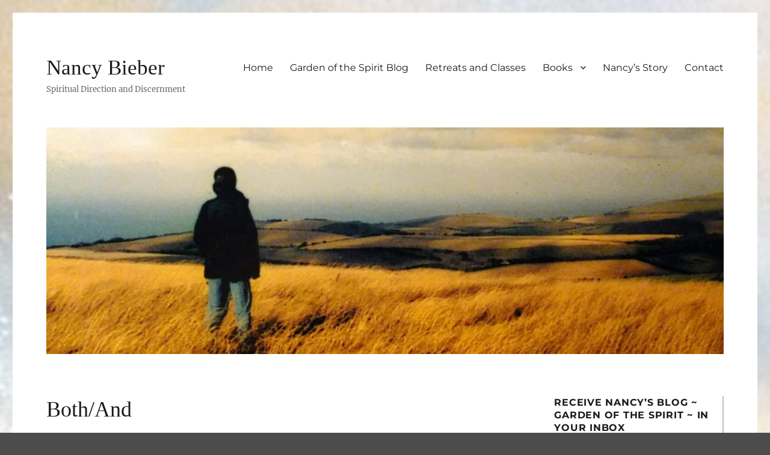

--- FILE ---
content_type: text/html; charset=UTF-8
request_url: https://nancybieber.com/gardenofthespirit/both-and/
body_size: 12574
content:
<!DOCTYPE html>
<html lang="en-US" class="no-js">
<head>
	<meta charset="UTF-8">
	<meta name="viewport" content="width=device-width, initial-scale=1.0">
	<link rel="profile" href="https://gmpg.org/xfn/11">
		<script>(function(html){html.className = html.className.replace(/\bno-js\b/,'js')})(document.documentElement);</script>
<title>Both/And &#8211; Nancy Bieber</title>
<meta name='robots' content='max-image-preview:large' />
	<style>img:is([sizes="auto" i], [sizes^="auto," i]) { contain-intrinsic-size: 3000px 1500px }</style>
	<link rel='dns-prefetch' href='//stats.wp.com' />
<link rel='preconnect' href='//c0.wp.com' />
<link rel='preconnect' href='//i0.wp.com' />
<link rel="alternate" type="application/rss+xml" title="Nancy Bieber &raquo; Feed" href="https://nancybieber.com/feed/" />
<link rel="alternate" type="application/rss+xml" title="Nancy Bieber &raquo; Comments Feed" href="https://nancybieber.com/comments/feed/" />
<link rel="alternate" type="application/rss+xml" title="Nancy Bieber &raquo; Both/And Comments Feed" href="https://nancybieber.com/gardenofthespirit/both-and/feed/" />
<script>
window._wpemojiSettings = {"baseUrl":"https:\/\/s.w.org\/images\/core\/emoji\/16.0.1\/72x72\/","ext":".png","svgUrl":"https:\/\/s.w.org\/images\/core\/emoji\/16.0.1\/svg\/","svgExt":".svg","source":{"concatemoji":"https:\/\/nancybieber.com\/wp-includes\/js\/wp-emoji-release.min.js?ver=6.8.3"}};
/*! This file is auto-generated */
!function(s,n){var o,i,e;function c(e){try{var t={supportTests:e,timestamp:(new Date).valueOf()};sessionStorage.setItem(o,JSON.stringify(t))}catch(e){}}function p(e,t,n){e.clearRect(0,0,e.canvas.width,e.canvas.height),e.fillText(t,0,0);var t=new Uint32Array(e.getImageData(0,0,e.canvas.width,e.canvas.height).data),a=(e.clearRect(0,0,e.canvas.width,e.canvas.height),e.fillText(n,0,0),new Uint32Array(e.getImageData(0,0,e.canvas.width,e.canvas.height).data));return t.every(function(e,t){return e===a[t]})}function u(e,t){e.clearRect(0,0,e.canvas.width,e.canvas.height),e.fillText(t,0,0);for(var n=e.getImageData(16,16,1,1),a=0;a<n.data.length;a++)if(0!==n.data[a])return!1;return!0}function f(e,t,n,a){switch(t){case"flag":return n(e,"\ud83c\udff3\ufe0f\u200d\u26a7\ufe0f","\ud83c\udff3\ufe0f\u200b\u26a7\ufe0f")?!1:!n(e,"\ud83c\udde8\ud83c\uddf6","\ud83c\udde8\u200b\ud83c\uddf6")&&!n(e,"\ud83c\udff4\udb40\udc67\udb40\udc62\udb40\udc65\udb40\udc6e\udb40\udc67\udb40\udc7f","\ud83c\udff4\u200b\udb40\udc67\u200b\udb40\udc62\u200b\udb40\udc65\u200b\udb40\udc6e\u200b\udb40\udc67\u200b\udb40\udc7f");case"emoji":return!a(e,"\ud83e\udedf")}return!1}function g(e,t,n,a){var r="undefined"!=typeof WorkerGlobalScope&&self instanceof WorkerGlobalScope?new OffscreenCanvas(300,150):s.createElement("canvas"),o=r.getContext("2d",{willReadFrequently:!0}),i=(o.textBaseline="top",o.font="600 32px Arial",{});return e.forEach(function(e){i[e]=t(o,e,n,a)}),i}function t(e){var t=s.createElement("script");t.src=e,t.defer=!0,s.head.appendChild(t)}"undefined"!=typeof Promise&&(o="wpEmojiSettingsSupports",i=["flag","emoji"],n.supports={everything:!0,everythingExceptFlag:!0},e=new Promise(function(e){s.addEventListener("DOMContentLoaded",e,{once:!0})}),new Promise(function(t){var n=function(){try{var e=JSON.parse(sessionStorage.getItem(o));if("object"==typeof e&&"number"==typeof e.timestamp&&(new Date).valueOf()<e.timestamp+604800&&"object"==typeof e.supportTests)return e.supportTests}catch(e){}return null}();if(!n){if("undefined"!=typeof Worker&&"undefined"!=typeof OffscreenCanvas&&"undefined"!=typeof URL&&URL.createObjectURL&&"undefined"!=typeof Blob)try{var e="postMessage("+g.toString()+"("+[JSON.stringify(i),f.toString(),p.toString(),u.toString()].join(",")+"));",a=new Blob([e],{type:"text/javascript"}),r=new Worker(URL.createObjectURL(a),{name:"wpTestEmojiSupports"});return void(r.onmessage=function(e){c(n=e.data),r.terminate(),t(n)})}catch(e){}c(n=g(i,f,p,u))}t(n)}).then(function(e){for(var t in e)n.supports[t]=e[t],n.supports.everything=n.supports.everything&&n.supports[t],"flag"!==t&&(n.supports.everythingExceptFlag=n.supports.everythingExceptFlag&&n.supports[t]);n.supports.everythingExceptFlag=n.supports.everythingExceptFlag&&!n.supports.flag,n.DOMReady=!1,n.readyCallback=function(){n.DOMReady=!0}}).then(function(){return e}).then(function(){var e;n.supports.everything||(n.readyCallback(),(e=n.source||{}).concatemoji?t(e.concatemoji):e.wpemoji&&e.twemoji&&(t(e.twemoji),t(e.wpemoji)))}))}((window,document),window._wpemojiSettings);
</script>
<link rel='stylesheet' id='twentysixteen-jetpack-css' href='https://c0.wp.com/p/jetpack/15.4/modules/theme-tools/compat/twentysixteen.css' media='all' />
<style id='wp-emoji-styles-inline-css'>

	img.wp-smiley, img.emoji {
		display: inline !important;
		border: none !important;
		box-shadow: none !important;
		height: 1em !important;
		width: 1em !important;
		margin: 0 0.07em !important;
		vertical-align: -0.1em !important;
		background: none !important;
		padding: 0 !important;
	}
</style>
<link rel='stylesheet' id='wp-block-library-css' href='https://c0.wp.com/c/6.8.3/wp-includes/css/dist/block-library/style.min.css' media='all' />
<style id='wp-block-library-theme-inline-css'>
.wp-block-audio :where(figcaption){color:#555;font-size:13px;text-align:center}.is-dark-theme .wp-block-audio :where(figcaption){color:#ffffffa6}.wp-block-audio{margin:0 0 1em}.wp-block-code{border:1px solid #ccc;border-radius:4px;font-family:Menlo,Consolas,monaco,monospace;padding:.8em 1em}.wp-block-embed :where(figcaption){color:#555;font-size:13px;text-align:center}.is-dark-theme .wp-block-embed :where(figcaption){color:#ffffffa6}.wp-block-embed{margin:0 0 1em}.blocks-gallery-caption{color:#555;font-size:13px;text-align:center}.is-dark-theme .blocks-gallery-caption{color:#ffffffa6}:root :where(.wp-block-image figcaption){color:#555;font-size:13px;text-align:center}.is-dark-theme :root :where(.wp-block-image figcaption){color:#ffffffa6}.wp-block-image{margin:0 0 1em}.wp-block-pullquote{border-bottom:4px solid;border-top:4px solid;color:currentColor;margin-bottom:1.75em}.wp-block-pullquote cite,.wp-block-pullquote footer,.wp-block-pullquote__citation{color:currentColor;font-size:.8125em;font-style:normal;text-transform:uppercase}.wp-block-quote{border-left:.25em solid;margin:0 0 1.75em;padding-left:1em}.wp-block-quote cite,.wp-block-quote footer{color:currentColor;font-size:.8125em;font-style:normal;position:relative}.wp-block-quote:where(.has-text-align-right){border-left:none;border-right:.25em solid;padding-left:0;padding-right:1em}.wp-block-quote:where(.has-text-align-center){border:none;padding-left:0}.wp-block-quote.is-large,.wp-block-quote.is-style-large,.wp-block-quote:where(.is-style-plain){border:none}.wp-block-search .wp-block-search__label{font-weight:700}.wp-block-search__button{border:1px solid #ccc;padding:.375em .625em}:where(.wp-block-group.has-background){padding:1.25em 2.375em}.wp-block-separator.has-css-opacity{opacity:.4}.wp-block-separator{border:none;border-bottom:2px solid;margin-left:auto;margin-right:auto}.wp-block-separator.has-alpha-channel-opacity{opacity:1}.wp-block-separator:not(.is-style-wide):not(.is-style-dots){width:100px}.wp-block-separator.has-background:not(.is-style-dots){border-bottom:none;height:1px}.wp-block-separator.has-background:not(.is-style-wide):not(.is-style-dots){height:2px}.wp-block-table{margin:0 0 1em}.wp-block-table td,.wp-block-table th{word-break:normal}.wp-block-table :where(figcaption){color:#555;font-size:13px;text-align:center}.is-dark-theme .wp-block-table :where(figcaption){color:#ffffffa6}.wp-block-video :where(figcaption){color:#555;font-size:13px;text-align:center}.is-dark-theme .wp-block-video :where(figcaption){color:#ffffffa6}.wp-block-video{margin:0 0 1em}:root :where(.wp-block-template-part.has-background){margin-bottom:0;margin-top:0;padding:1.25em 2.375em}
</style>
<style id='classic-theme-styles-inline-css'>
/*! This file is auto-generated */
.wp-block-button__link{color:#fff;background-color:#32373c;border-radius:9999px;box-shadow:none;text-decoration:none;padding:calc(.667em + 2px) calc(1.333em + 2px);font-size:1.125em}.wp-block-file__button{background:#32373c;color:#fff;text-decoration:none}
</style>
<link rel='stylesheet' id='mediaelement-css' href='https://c0.wp.com/c/6.8.3/wp-includes/js/mediaelement/mediaelementplayer-legacy.min.css' media='all' />
<link rel='stylesheet' id='wp-mediaelement-css' href='https://c0.wp.com/c/6.8.3/wp-includes/js/mediaelement/wp-mediaelement.min.css' media='all' />
<style id='jetpack-sharing-buttons-style-inline-css'>
.jetpack-sharing-buttons__services-list{display:flex;flex-direction:row;flex-wrap:wrap;gap:0;list-style-type:none;margin:5px;padding:0}.jetpack-sharing-buttons__services-list.has-small-icon-size{font-size:12px}.jetpack-sharing-buttons__services-list.has-normal-icon-size{font-size:16px}.jetpack-sharing-buttons__services-list.has-large-icon-size{font-size:24px}.jetpack-sharing-buttons__services-list.has-huge-icon-size{font-size:36px}@media print{.jetpack-sharing-buttons__services-list{display:none!important}}.editor-styles-wrapper .wp-block-jetpack-sharing-buttons{gap:0;padding-inline-start:0}ul.jetpack-sharing-buttons__services-list.has-background{padding:1.25em 2.375em}
</style>
<style id='global-styles-inline-css'>
:root{--wp--preset--aspect-ratio--square: 1;--wp--preset--aspect-ratio--4-3: 4/3;--wp--preset--aspect-ratio--3-4: 3/4;--wp--preset--aspect-ratio--3-2: 3/2;--wp--preset--aspect-ratio--2-3: 2/3;--wp--preset--aspect-ratio--16-9: 16/9;--wp--preset--aspect-ratio--9-16: 9/16;--wp--preset--color--black: #000000;--wp--preset--color--cyan-bluish-gray: #abb8c3;--wp--preset--color--white: #fff;--wp--preset--color--pale-pink: #f78da7;--wp--preset--color--vivid-red: #cf2e2e;--wp--preset--color--luminous-vivid-orange: #ff6900;--wp--preset--color--luminous-vivid-amber: #fcb900;--wp--preset--color--light-green-cyan: #7bdcb5;--wp--preset--color--vivid-green-cyan: #00d084;--wp--preset--color--pale-cyan-blue: #8ed1fc;--wp--preset--color--vivid-cyan-blue: #0693e3;--wp--preset--color--vivid-purple: #9b51e0;--wp--preset--color--dark-gray: #1a1a1a;--wp--preset--color--medium-gray: #686868;--wp--preset--color--light-gray: #e5e5e5;--wp--preset--color--blue-gray: #4d545c;--wp--preset--color--bright-blue: #007acc;--wp--preset--color--light-blue: #9adffd;--wp--preset--color--dark-brown: #402b30;--wp--preset--color--medium-brown: #774e24;--wp--preset--color--dark-red: #640c1f;--wp--preset--color--bright-red: #ff675f;--wp--preset--color--yellow: #ffef8e;--wp--preset--gradient--vivid-cyan-blue-to-vivid-purple: linear-gradient(135deg,rgba(6,147,227,1) 0%,rgb(155,81,224) 100%);--wp--preset--gradient--light-green-cyan-to-vivid-green-cyan: linear-gradient(135deg,rgb(122,220,180) 0%,rgb(0,208,130) 100%);--wp--preset--gradient--luminous-vivid-amber-to-luminous-vivid-orange: linear-gradient(135deg,rgba(252,185,0,1) 0%,rgba(255,105,0,1) 100%);--wp--preset--gradient--luminous-vivid-orange-to-vivid-red: linear-gradient(135deg,rgba(255,105,0,1) 0%,rgb(207,46,46) 100%);--wp--preset--gradient--very-light-gray-to-cyan-bluish-gray: linear-gradient(135deg,rgb(238,238,238) 0%,rgb(169,184,195) 100%);--wp--preset--gradient--cool-to-warm-spectrum: linear-gradient(135deg,rgb(74,234,220) 0%,rgb(151,120,209) 20%,rgb(207,42,186) 40%,rgb(238,44,130) 60%,rgb(251,105,98) 80%,rgb(254,248,76) 100%);--wp--preset--gradient--blush-light-purple: linear-gradient(135deg,rgb(255,206,236) 0%,rgb(152,150,240) 100%);--wp--preset--gradient--blush-bordeaux: linear-gradient(135deg,rgb(254,205,165) 0%,rgb(254,45,45) 50%,rgb(107,0,62) 100%);--wp--preset--gradient--luminous-dusk: linear-gradient(135deg,rgb(255,203,112) 0%,rgb(199,81,192) 50%,rgb(65,88,208) 100%);--wp--preset--gradient--pale-ocean: linear-gradient(135deg,rgb(255,245,203) 0%,rgb(182,227,212) 50%,rgb(51,167,181) 100%);--wp--preset--gradient--electric-grass: linear-gradient(135deg,rgb(202,248,128) 0%,rgb(113,206,126) 100%);--wp--preset--gradient--midnight: linear-gradient(135deg,rgb(2,3,129) 0%,rgb(40,116,252) 100%);--wp--preset--font-size--small: 13px;--wp--preset--font-size--medium: 20px;--wp--preset--font-size--large: 36px;--wp--preset--font-size--x-large: 42px;--wp--preset--spacing--20: 0.44rem;--wp--preset--spacing--30: 0.67rem;--wp--preset--spacing--40: 1rem;--wp--preset--spacing--50: 1.5rem;--wp--preset--spacing--60: 2.25rem;--wp--preset--spacing--70: 3.38rem;--wp--preset--spacing--80: 5.06rem;--wp--preset--shadow--natural: 6px 6px 9px rgba(0, 0, 0, 0.2);--wp--preset--shadow--deep: 12px 12px 50px rgba(0, 0, 0, 0.4);--wp--preset--shadow--sharp: 6px 6px 0px rgba(0, 0, 0, 0.2);--wp--preset--shadow--outlined: 6px 6px 0px -3px rgba(255, 255, 255, 1), 6px 6px rgba(0, 0, 0, 1);--wp--preset--shadow--crisp: 6px 6px 0px rgba(0, 0, 0, 1);}:where(.is-layout-flex){gap: 0.5em;}:where(.is-layout-grid){gap: 0.5em;}body .is-layout-flex{display: flex;}.is-layout-flex{flex-wrap: wrap;align-items: center;}.is-layout-flex > :is(*, div){margin: 0;}body .is-layout-grid{display: grid;}.is-layout-grid > :is(*, div){margin: 0;}:where(.wp-block-columns.is-layout-flex){gap: 2em;}:where(.wp-block-columns.is-layout-grid){gap: 2em;}:where(.wp-block-post-template.is-layout-flex){gap: 1.25em;}:where(.wp-block-post-template.is-layout-grid){gap: 1.25em;}.has-black-color{color: var(--wp--preset--color--black) !important;}.has-cyan-bluish-gray-color{color: var(--wp--preset--color--cyan-bluish-gray) !important;}.has-white-color{color: var(--wp--preset--color--white) !important;}.has-pale-pink-color{color: var(--wp--preset--color--pale-pink) !important;}.has-vivid-red-color{color: var(--wp--preset--color--vivid-red) !important;}.has-luminous-vivid-orange-color{color: var(--wp--preset--color--luminous-vivid-orange) !important;}.has-luminous-vivid-amber-color{color: var(--wp--preset--color--luminous-vivid-amber) !important;}.has-light-green-cyan-color{color: var(--wp--preset--color--light-green-cyan) !important;}.has-vivid-green-cyan-color{color: var(--wp--preset--color--vivid-green-cyan) !important;}.has-pale-cyan-blue-color{color: var(--wp--preset--color--pale-cyan-blue) !important;}.has-vivid-cyan-blue-color{color: var(--wp--preset--color--vivid-cyan-blue) !important;}.has-vivid-purple-color{color: var(--wp--preset--color--vivid-purple) !important;}.has-black-background-color{background-color: var(--wp--preset--color--black) !important;}.has-cyan-bluish-gray-background-color{background-color: var(--wp--preset--color--cyan-bluish-gray) !important;}.has-white-background-color{background-color: var(--wp--preset--color--white) !important;}.has-pale-pink-background-color{background-color: var(--wp--preset--color--pale-pink) !important;}.has-vivid-red-background-color{background-color: var(--wp--preset--color--vivid-red) !important;}.has-luminous-vivid-orange-background-color{background-color: var(--wp--preset--color--luminous-vivid-orange) !important;}.has-luminous-vivid-amber-background-color{background-color: var(--wp--preset--color--luminous-vivid-amber) !important;}.has-light-green-cyan-background-color{background-color: var(--wp--preset--color--light-green-cyan) !important;}.has-vivid-green-cyan-background-color{background-color: var(--wp--preset--color--vivid-green-cyan) !important;}.has-pale-cyan-blue-background-color{background-color: var(--wp--preset--color--pale-cyan-blue) !important;}.has-vivid-cyan-blue-background-color{background-color: var(--wp--preset--color--vivid-cyan-blue) !important;}.has-vivid-purple-background-color{background-color: var(--wp--preset--color--vivid-purple) !important;}.has-black-border-color{border-color: var(--wp--preset--color--black) !important;}.has-cyan-bluish-gray-border-color{border-color: var(--wp--preset--color--cyan-bluish-gray) !important;}.has-white-border-color{border-color: var(--wp--preset--color--white) !important;}.has-pale-pink-border-color{border-color: var(--wp--preset--color--pale-pink) !important;}.has-vivid-red-border-color{border-color: var(--wp--preset--color--vivid-red) !important;}.has-luminous-vivid-orange-border-color{border-color: var(--wp--preset--color--luminous-vivid-orange) !important;}.has-luminous-vivid-amber-border-color{border-color: var(--wp--preset--color--luminous-vivid-amber) !important;}.has-light-green-cyan-border-color{border-color: var(--wp--preset--color--light-green-cyan) !important;}.has-vivid-green-cyan-border-color{border-color: var(--wp--preset--color--vivid-green-cyan) !important;}.has-pale-cyan-blue-border-color{border-color: var(--wp--preset--color--pale-cyan-blue) !important;}.has-vivid-cyan-blue-border-color{border-color: var(--wp--preset--color--vivid-cyan-blue) !important;}.has-vivid-purple-border-color{border-color: var(--wp--preset--color--vivid-purple) !important;}.has-vivid-cyan-blue-to-vivid-purple-gradient-background{background: var(--wp--preset--gradient--vivid-cyan-blue-to-vivid-purple) !important;}.has-light-green-cyan-to-vivid-green-cyan-gradient-background{background: var(--wp--preset--gradient--light-green-cyan-to-vivid-green-cyan) !important;}.has-luminous-vivid-amber-to-luminous-vivid-orange-gradient-background{background: var(--wp--preset--gradient--luminous-vivid-amber-to-luminous-vivid-orange) !important;}.has-luminous-vivid-orange-to-vivid-red-gradient-background{background: var(--wp--preset--gradient--luminous-vivid-orange-to-vivid-red) !important;}.has-very-light-gray-to-cyan-bluish-gray-gradient-background{background: var(--wp--preset--gradient--very-light-gray-to-cyan-bluish-gray) !important;}.has-cool-to-warm-spectrum-gradient-background{background: var(--wp--preset--gradient--cool-to-warm-spectrum) !important;}.has-blush-light-purple-gradient-background{background: var(--wp--preset--gradient--blush-light-purple) !important;}.has-blush-bordeaux-gradient-background{background: var(--wp--preset--gradient--blush-bordeaux) !important;}.has-luminous-dusk-gradient-background{background: var(--wp--preset--gradient--luminous-dusk) !important;}.has-pale-ocean-gradient-background{background: var(--wp--preset--gradient--pale-ocean) !important;}.has-electric-grass-gradient-background{background: var(--wp--preset--gradient--electric-grass) !important;}.has-midnight-gradient-background{background: var(--wp--preset--gradient--midnight) !important;}.has-small-font-size{font-size: var(--wp--preset--font-size--small) !important;}.has-medium-font-size{font-size: var(--wp--preset--font-size--medium) !important;}.has-large-font-size{font-size: var(--wp--preset--font-size--large) !important;}.has-x-large-font-size{font-size: var(--wp--preset--font-size--x-large) !important;}
:where(.wp-block-post-template.is-layout-flex){gap: 1.25em;}:where(.wp-block-post-template.is-layout-grid){gap: 1.25em;}
:where(.wp-block-columns.is-layout-flex){gap: 2em;}:where(.wp-block-columns.is-layout-grid){gap: 2em;}
:root :where(.wp-block-pullquote){font-size: 1.5em;line-height: 1.6;}
</style>
<link rel='stylesheet' id='mc4wp-form-basic-css' href='https://nancybieber.com/wp-content/plugins/mailchimp-for-wp/assets/css/form-basic.css?ver=4.11.1' media='all' />
<link rel='stylesheet' id='parent-style-css' href='https://nancybieber.com/wp-content/themes/twentysixteen/style.css?ver=6.8.3' media='all' />
<link rel='stylesheet' id='twentysixteen-fonts-css' href='https://nancybieber.com/wp-content/themes/twentysixteen/fonts/merriweather-plus-montserrat-plus-inconsolata.css?ver=20230328' media='all' />
<link rel='stylesheet' id='genericons-css' href='https://c0.wp.com/p/jetpack/15.4/_inc/genericons/genericons/genericons.css' media='all' />
<link rel='stylesheet' id='twentysixteen-style-css' href='https://nancybieber.com/wp-content/themes/2016-child-simple-clean-design/style.css?ver=20250715' media='all' />
<link rel='stylesheet' id='twentysixteen-block-style-css' href='https://nancybieber.com/wp-content/themes/twentysixteen/css/blocks.css?ver=20240817' media='all' />
<!--[if lt IE 10]>
<link rel='stylesheet' id='twentysixteen-ie-css' href='https://nancybieber.com/wp-content/themes/twentysixteen/css/ie.css?ver=20170530' media='all' />
<![endif]-->
<!--[if lt IE 9]>
<link rel='stylesheet' id='twentysixteen-ie8-css' href='https://nancybieber.com/wp-content/themes/twentysixteen/css/ie8.css?ver=20170530' media='all' />
<![endif]-->
<!--[if lt IE 8]>
<link rel='stylesheet' id='twentysixteen-ie7-css' href='https://nancybieber.com/wp-content/themes/twentysixteen/css/ie7.css?ver=20170530' media='all' />
<![endif]-->
<!--[if lt IE 9]>
<script src="https://nancybieber.com/wp-content/themes/twentysixteen/js/html5.js?ver=3.7.3" id="twentysixteen-html5-js"></script>
<![endif]-->
<script src="https://c0.wp.com/c/6.8.3/wp-includes/js/jquery/jquery.min.js" id="jquery-core-js"></script>
<script src="https://c0.wp.com/c/6.8.3/wp-includes/js/jquery/jquery-migrate.min.js" id="jquery-migrate-js"></script>
<script id="twentysixteen-script-js-extra">
var screenReaderText = {"expand":"expand child menu","collapse":"collapse child menu"};
</script>
<script src="https://nancybieber.com/wp-content/themes/twentysixteen/js/functions.js?ver=20230629" id="twentysixteen-script-js" defer data-wp-strategy="defer"></script>
<link rel="https://api.w.org/" href="https://nancybieber.com/wp-json/" /><link rel="alternate" title="JSON" type="application/json" href="https://nancybieber.com/wp-json/wp/v2/posts/1308" /><link rel="EditURI" type="application/rsd+xml" title="RSD" href="https://nancybieber.com/xmlrpc.php?rsd" />
<meta name="generator" content="WordPress 6.8.3" />
<link rel="canonical" href="https://nancybieber.com/gardenofthespirit/both-and/" />
<link rel='shortlink' href='https://nancybieber.com/?p=1308' />
<link rel="alternate" title="oEmbed (JSON)" type="application/json+oembed" href="https://nancybieber.com/wp-json/oembed/1.0/embed?url=https%3A%2F%2Fnancybieber.com%2Fgardenofthespirit%2Fboth-and%2F" />
<link rel="alternate" title="oEmbed (XML)" type="text/xml+oembed" href="https://nancybieber.com/wp-json/oembed/1.0/embed?url=https%3A%2F%2Fnancybieber.com%2Fgardenofthespirit%2Fboth-and%2F&#038;format=xml" />
	<style>img#wpstats{display:none}</style>
		<style id="custom-background-css">
body.custom-background { background-color: #4c4c4c; background-image: url("https://nancybieber.com/wp-content/uploads/2018/12/2009_05222010Winter0002-2.jpg"); background-position: left top; background-size: cover; background-repeat: repeat; background-attachment: scroll; }
</style>
	<link rel="icon" href="https://i0.wp.com/nancybieber.com/wp-content/uploads/2018/12/cropped-NB-logo250x250.png?fit=32%2C32&#038;ssl=1" sizes="32x32" />
<link rel="icon" href="https://i0.wp.com/nancybieber.com/wp-content/uploads/2018/12/cropped-NB-logo250x250.png?fit=192%2C192&#038;ssl=1" sizes="192x192" />
<link rel="apple-touch-icon" href="https://i0.wp.com/nancybieber.com/wp-content/uploads/2018/12/cropped-NB-logo250x250.png?fit=180%2C180&#038;ssl=1" />
<meta name="msapplication-TileImage" content="https://i0.wp.com/nancybieber.com/wp-content/uploads/2018/12/cropped-NB-logo250x250.png?fit=270%2C270&#038;ssl=1" />
		<style id="wp-custom-css">
			/* Text logo */

.site-branding .site-title a {
	font-family: Palatino, 'Times New Roman', Times, serif;
	font-size: 40px;
	font-size: 2.2rem;
	font-weight: 400;
}

/* Entry title */

.entry-title {
	font-family: Palatino, Georgia, 'Times New Roman', Times, serif;
	font-size: 30px;
	font-size: 1.8rem;
	font-weight: 400;
}

@media screen and (min-width: 44.375em) {
	.entry-title {
		font-size: 30px;
		font-size: 1.875rem;
	}
}

@media screen and (min-width: 61.5625em) {
	.entry-title {
		font-size: 36px;
		font-size: 2.25rem;
	}
}

/* Header and sidebar margins */

.site-header {
	padding: 2.5em 7.5%;
}

@media screen and (min-width: 44.375em) {
	.site-header {
		padding: 1.75em 7.5%;
	}
}

@media screen and (min-width: 56.875em) {
	.site-header {
		padding-right: 4.5455%;
		padding-left: 4.5455%;
	}
}

@media screen and (min-width: 61.5625em) {
	.site-header {
		padding: 2.625em 4.5455%;
	}
}

.sidebar {
	margin-bottom: 1.5em;
}

@media screen and (min-width: 44.375em) {
	.sidebar {
		margin-bottom: 2.5em;
	}
}

@media screen and (min-width: 61.5625em) {
	sidebar {
		margin-bottom: 3.5em;
	}
}

.site-footer {
	padding: 0 3.84615% 1.75em;
}

@media screen and (min-width: 56.875em) {
	.site-footer {
		padding: 0 2.27275% 3.5em;
	}
}

/* Blockquote */

blockquote {
	padding: 0;
}

@media screen and (min-width: 44.375em) {
	.entry-content blockquote:not(.alignleft):not(.alignright) {
		margin-left: 75px;
	}
}

/* Blog */

body.blog article .entry-title {
	margin-bottom: 0;
	padding-bottom: 0;
}

body.blog article div.post-meta {
	color: #686868;
	font-family: Montserrat, "Helvetica Neue", sans-serif;
	font-size: 13px;
	font-size: 0.8125rem;
	line-height: 1.6153846154;
	margin-bottom: 40px;
}

body.blog article div.post-meta a {
	color: #686868
}

body.blog article div.post-meta a:hover {
	box-shadow: 0 1px 0 0 currentColor;
}

/* Article footer */

article .byline,
article .cat-links,
article .tags-links {
	display: none !important;
}

/* Widgets */

.widget {
	border-top: none;
	border-bottom: 4px solid #C0C0C0;
	border-right: 2px solid #C0C0C0;	
	margin-bottom: 3.5em;
	padding-top: 0;
	padding-right: .9em;
	padding-bottom: 1.1em;
}

@media screen and (min-width: 44.375em) {
	.widget {
		margin-bottom: 5.25em;
	}
}

@media screen and (min-width: 56.875em) {
	.widget {
		margin-bottom: 3.230769231em;
		padding-top: none;
		padding-bottom: 1.615384615em;
	}
}

@media screen and (min-width: 61.5625em) {
	.widget {
		margin-bottom: 4.307692308em;
	}
}		</style>
		</head>

<body class="wp-singular post-template-default single single-post postid-1308 single-format-standard custom-background wp-embed-responsive wp-theme-twentysixteen wp-child-theme-2016-child-simple-clean-design custom-background-image">
<div id="page" class="site">
	<div class="site-inner">
		<a class="skip-link screen-reader-text" href="#content">
			Skip to content		</a>

		<header id="masthead" class="site-header">
			<div class="site-header-main">
				<div class="site-branding">
																					<p class="site-title"><a href="https://nancybieber.com/" rel="home" >Nancy Bieber</a></p>
												<p class="site-description">Spiritual Direction and Discernment</p>
									</div><!-- .site-branding -->

									<button id="menu-toggle" class="menu-toggle">Menu</button>

					<div id="site-header-menu" class="site-header-menu">
													<nav id="site-navigation" class="main-navigation" aria-label="Primary Menu">
								<div class="menu-menu-1-container"><ul id="menu-menu-1" class="primary-menu"><li id="menu-item-217" class="menu-item menu-item-type-post_type menu-item-object-page menu-item-home menu-item-217"><a href="https://nancybieber.com/">Home</a></li>
<li id="menu-item-214" class="menu-item menu-item-type-post_type menu-item-object-page current_page_parent menu-item-214"><a href="https://nancybieber.com/gardenofthespirit/">Garden of the Spirit Blog</a></li>
<li id="menu-item-166" class="menu-item menu-item-type-post_type menu-item-object-page menu-item-166"><a href="https://nancybieber.com/retreats-talks/">Retreats and Classes</a></li>
<li id="menu-item-163" class="menu-item menu-item-type-post_type menu-item-object-page menu-item-has-children menu-item-163"><a href="https://nancybieber.com/decision-making-spiritual-discernment/">Books</a>
<ul class="sub-menu">
	<li id="menu-item-916" class="menu-item menu-item-type-post_type menu-item-object-page menu-item-has-children menu-item-916"><a href="https://nancybieber.com/decision-making-spiritual-discernment/">Decision Making and Spiritual Discernment</a>
	<ul class="sub-menu">
		<li id="menu-item-917" class="menu-item menu-item-type-post_type menu-item-object-page menu-item-917"><a href="https://nancybieber.com/decision-making-spiritual-discernment/in-praise-of/">Reviews of Decision Making &#038; Spiritual Discernment</a></li>
	</ul>
</li>
	<li id="menu-item-905" class="menu-item menu-item-type-post_type menu-item-object-page menu-item-905"><a href="https://nancybieber.com/fiannas-story-true-love-grief-faith/">Fianna’s Story: A True Story of Love, Grief and Faith</a></li>
	<li id="menu-item-2642" class="menu-item menu-item-type-post_type menu-item-object-page menu-item-2642"><a href="https://nancybieber.com/those-who-came-before-book-nancy-bieber/">Those Who Came Before</a></li>
	<li id="menu-item-165" class="menu-item menu-item-type-post_type menu-item-object-page menu-item-165"><a href="https://nancybieber.com/decision-making-spiritual-discernment/communion-for-a-quaker/">Pamphlet: Communion for a Quaker</a></li>
</ul>
</li>
<li id="menu-item-167" class="menu-item menu-item-type-post_type menu-item-object-page menu-item-167"><a href="https://nancybieber.com/about/">Nancy’s Story</a></li>
<li id="menu-item-168" class="menu-item menu-item-type-post_type menu-item-object-page menu-item-168"><a href="https://nancybieber.com/contact/">Contact</a></li>
</ul></div>							</nav><!-- .main-navigation -->
						
											</div><!-- .site-header-menu -->
							</div><!-- .site-header-main -->

											<div class="header-image">
					<a href="https://nancybieber.com/" rel="home" >
						<img src="https://nancybieber.com/wp-content/uploads/2018/12/cropped-2009_05222010Winter0002-2-7.jpg" width="1200" height="402" alt="Nancy Bieber" sizes="(max-width: 709px) 85vw, (max-width: 909px) 81vw, (max-width: 1362px) 88vw, 1200px" srcset="https://i0.wp.com/nancybieber.com/wp-content/uploads/2018/12/cropped-2009_05222010Winter0002-2-7.jpg?w=1200&amp;ssl=1 1200w, https://i0.wp.com/nancybieber.com/wp-content/uploads/2018/12/cropped-2009_05222010Winter0002-2-7.jpg?resize=300%2C101&amp;ssl=1 300w, https://i0.wp.com/nancybieber.com/wp-content/uploads/2018/12/cropped-2009_05222010Winter0002-2-7.jpg?resize=768%2C257&amp;ssl=1 768w, https://i0.wp.com/nancybieber.com/wp-content/uploads/2018/12/cropped-2009_05222010Winter0002-2-7.jpg?resize=1024%2C343&amp;ssl=1 1024w" decoding="async" fetchpriority="high" />					</a>
				</div><!-- .header-image -->
					</header><!-- .site-header -->

		<div id="content" class="site-content">

<div id="primary" class="content-area">
	<main id="main" class="site-main">
		
<article id="post-1308" class="post-1308 post type-post status-publish format-standard hentry category-posts">
	<header class="entry-header">
		<h1 class="entry-title">Both/And</h1>	</header><!-- .entry-header -->

	
	
	<div class="entry-content">
		<div class="wp-block-image">
<figure class="aligncenter size-full is-resized"><a href="https://i0.wp.com/nancybieber.com/wp-content/uploads/2023/01/IMG_4548.jpg?ssl=1"><img data-recalc-dims="1" decoding="async" src="https://i0.wp.com/nancybieber.com/wp-content/uploads/2023/01/IMG_4548.jpg?resize=481%2C316&#038;ssl=1" alt="" class="wp-image-1315" width="481" height="316" srcset="https://i0.wp.com/nancybieber.com/wp-content/uploads/2023/01/IMG_4548.jpg?w=640&amp;ssl=1 640w, https://i0.wp.com/nancybieber.com/wp-content/uploads/2023/01/IMG_4548.jpg?resize=300%2C197&amp;ssl=1 300w" sizes="(max-width: 481px) 85vw, 481px" /></a></figure></div>


<p>Some years ago my husband and I were walking down a street in St. Thomas, one of the Virgin Islands in the Caribbean. It was sunny and warm with a light breeze, and we should have been relaxed and happy to be on vacation in this beautiful place. We weren&#8217;t.</p>



<p>We, along with everyone else on the island, were waiting for Hurricane Georges to strike. In 24 hours, we would be huddling indoors while the roaring wind lashed against the door, and water squeezed in through the shuttered windows. On this bright, balmy Sunday morning, it seemed almost impossible to believe the forecast for tomorrow. We&#8217;d probably be safe in the small, concrete block inn we found after our tented ecolodge was closed, but it all seemed quite unreal.</p>



<p>As I recall that sunny day, I am haunted by two sounds that followed us everywhere as we walked through the town. The first was a sharp repetitive hammering as plywood was nailed across windows, roofs were battened down, and doors were sealed. The islanders had been through this before; they knew how to prepare.</p>



<p>The second sound provided a counterpoint to the percussion of the hammer. The Cathedral Church of All Saints was broadcasting its Sunday morning service on the radio. We heard the music and prayers of the gathered congregation coming from all the little shops as we strolled down the street. From one open door and then the next came the music: <em>O God our help in ages past, our hope for years to come, our shelter from the stormy blasts. </em>We heard the prayers of the people. And we heard more music: Martin Luther&#8217;s <em>A mighty fortress is our God, a bulwark never failing.</em></p>



<p>Yes, these islanders had been through this before. They knew how to prepare. They knew that hammering plywood was not enough. For courage, they needed the grand old hymns and the community united in prayer. They &#8211; and we &#8211; needed to turn to the One who was a fortress, whose help and hope sustains through the centuries.</p>


<div class="wp-block-image">
<figure class="aligncenter size-full is-resized"><a href="https://i0.wp.com/nancybieber.com/wp-content/uploads/2023/01/pexels-photo-1030320.jpeg?ssl=1"><img data-recalc-dims="1" decoding="async" src="https://i0.wp.com/nancybieber.com/wp-content/uploads/2023/01/pexels-photo-1030320.jpeg?resize=463%2C310&#038;ssl=1" alt="" class="wp-image-1311" width="463" height="310" srcset="https://i0.wp.com/nancybieber.com/wp-content/uploads/2023/01/pexels-photo-1030320.jpeg?w=800&amp;ssl=1 800w, https://i0.wp.com/nancybieber.com/wp-content/uploads/2023/01/pexels-photo-1030320.jpeg?resize=300%2C201&amp;ssl=1 300w, https://i0.wp.com/nancybieber.com/wp-content/uploads/2023/01/pexels-photo-1030320.jpeg?resize=768%2C516&amp;ssl=1 768w" sizes="(max-width: 463px) 85vw, 463px" /></a></figure></div>


<p>Worshipping in person in the Cathedral or joining in the worship by listening to the radio broadcast wouldn&#8217;t turn the hurricane aside. But it could bring strength to endure what had to be endured. It could bring hope to a time filled with dread.  In a storm, God-given hope is as necessary for survival as plywood over the windows.</p>



<p>Hurricane Georges arrived, and we huddled in our little room. We read by flashlight, sopped up water from the floor, and ate our sandwiches while we listened to the roar of the unending battle just outside our concrete walls. Eventually the wind and rain quieted, and we carefully opened the door and stepped out. Most houses still had their roofs, although many of the boats had been badly tossed around. All the trees and shrubs had been stripped of their leaves. But no lives had been lost, and we were grateful.</p>



<p>I&#8217;ve never forgotten that experience on St. Thomas, and the lesson of <em>both/and.</em> In our ordinary daily life or in extraordinary stormy weather, we need <em>both</em> to do the work before us <em>and </em>to turn to the One whose Presence strengthens and brings hope. When we turn to the Source, to the God of love, we are better able to sustain the work we&#8217;re called to do. And we remember that, like the vegetation of St. Thomas that was stripped bare by the hurricane, we too are designed to grow new leaves.</p>


<div class="wp-block-image">
<figure class="aligncenter size-full is-resized"><a href="https://i0.wp.com/nancybieber.com/wp-content/uploads/2023/01/pexels-photo-4263482-2.jpeg?ssl=1"><img data-recalc-dims="1" loading="lazy" decoding="async" src="https://i0.wp.com/nancybieber.com/wp-content/uploads/2023/01/pexels-photo-4263482-2.jpeg?resize=414%2C298&#038;ssl=1" alt="" class="wp-image-1312" width="414" height="298" srcset="https://i0.wp.com/nancybieber.com/wp-content/uploads/2023/01/pexels-photo-4263482-2.jpeg?w=800&amp;ssl=1 800w, https://i0.wp.com/nancybieber.com/wp-content/uploads/2023/01/pexels-photo-4263482-2.jpeg?resize=300%2C216&amp;ssl=1 300w, https://i0.wp.com/nancybieber.com/wp-content/uploads/2023/01/pexels-photo-4263482-2.jpeg?resize=768%2C554&amp;ssl=1 768w" sizes="auto, (max-width: 414px) 85vw, 414px" /></a></figure></div>


<p><em>If this story speaks to you, share it with others.</em></p>
	</div><!-- .entry-content -->

	<footer class="entry-footer">
		<span class="byline"><img alt='' src='https://secure.gravatar.com/avatar/3b1fb40fb33d579cb74a14dfaf8753a999b160fd9292210360b8c434936fc35b?s=49&#038;d=mm&#038;r=g' srcset='https://secure.gravatar.com/avatar/3b1fb40fb33d579cb74a14dfaf8753a999b160fd9292210360b8c434936fc35b?s=98&#038;d=mm&#038;r=g 2x' class='avatar avatar-49 photo' height='49' width='49' loading='lazy' decoding='async'/><span class="screen-reader-text">Author </span><span class="author vcard"><a class="url fn n" href="https://nancybieber.com/gardenofthespirit/author/nancy/">nancy</a></span></span><span class="posted-on"><span class="screen-reader-text">Posted on </span><a href="https://nancybieber.com/gardenofthespirit/both-and/" rel="bookmark"><time class="entry-date published" datetime="2023-01-28T17:34:00-05:00">January 28, 2023</time><time class="updated" datetime="2023-01-28T17:34:02-05:00">January 28, 2023</time></a></span>			</footer><!-- .entry-footer -->
</article><!-- #post-1308 -->

<div id="comments" class="comments-area">

	
	
		<div id="respond" class="comment-respond">
		<h2 id="reply-title" class="comment-reply-title">Leave a Reply <small><a rel="nofollow" id="cancel-comment-reply-link" href="/gardenofthespirit/both-and/#respond" style="display:none;">Cancel reply</a></small></h2><form action="https://nancybieber.com/wp-comments-post.php" method="post" id="commentform" class="comment-form"><p class="comment-notes"><span id="email-notes">Your email address will not be published.</span> <span class="required-field-message">Required fields are marked <span class="required">*</span></span></p><p class="comment-form-comment"><label for="comment">Comment <span class="required">*</span></label> <textarea id="comment" name="comment" cols="45" rows="8" maxlength="65525" required></textarea></p><p class="comment-form-author"><label for="author">Name <span class="required">*</span></label> <input id="author" name="author" type="text" value="" size="30" maxlength="245" autocomplete="name" required /></p>
<p class="comment-form-email"><label for="email">Email <span class="required">*</span></label> <input id="email" name="email" type="email" value="" size="30" maxlength="100" aria-describedby="email-notes" autocomplete="email" required /></p>
<p class="comment-form-url"><label for="url">Website</label> <input id="url" name="url" type="url" value="" size="30" maxlength="200" autocomplete="url" /></p>
<p class="comment-form-cookies-consent"><input id="wp-comment-cookies-consent" name="wp-comment-cookies-consent" type="checkbox" value="yes" /> <label for="wp-comment-cookies-consent">Save my name, email, and website in this browser for the next time I comment.</label></p>
<p class="form-submit"><input name="submit" type="submit" id="submit" class="submit" value="Post Comment" /> <input type='hidden' name='comment_post_ID' value='1308' id='comment_post_ID' />
<input type='hidden' name='comment_parent' id='comment_parent' value='0' />
</p><p style="display: none;"><input type="hidden" id="akismet_comment_nonce" name="akismet_comment_nonce" value="c26a8f7d9d" /></p><p style="display: none !important;" class="akismet-fields-container" data-prefix="ak_"><label>&#916;<textarea name="ak_hp_textarea" cols="45" rows="8" maxlength="100"></textarea></label><input type="hidden" id="ak_js_1" name="ak_js" value="102"/><script>document.getElementById( "ak_js_1" ).setAttribute( "value", ( new Date() ).getTime() );</script></p></form>	</div><!-- #respond -->
	<p class="akismet_comment_form_privacy_notice">This site uses Akismet to reduce spam. <a href="https://akismet.com/privacy/" target="_blank" rel="nofollow noopener">Learn how your comment data is processed.</a></p>
</div><!-- .comments-area -->

	<nav class="navigation post-navigation" aria-label="Posts">
		<h2 class="screen-reader-text">Post navigation</h2>
		<div class="nav-links"><div class="nav-previous"><a href="https://nancybieber.com/gardenofthespirit/lighted-candles/" rel="prev"><span class="meta-nav" aria-hidden="true">Previous</span> <span class="screen-reader-text">Previous post:</span> <span class="post-title">Lighted Candles</span></a></div><div class="nav-next"><a href="https://nancybieber.com/gardenofthespirit/the-man-on-the-bridge/" rel="next"><span class="meta-nav" aria-hidden="true">Next</span> <span class="screen-reader-text">Next post:</span> <span class="post-title">The Man on the Bridge</span></a></div></div>
	</nav>
	</main><!-- .site-main -->

	
</div><!-- .content-area -->


	<aside id="secondary" class="sidebar widget-area">
		<section id="mc4wp_form_widget-2" class="widget widget_mc4wp_form_widget"><h2 class="widget-title">Receive Nancy&#8217;s Blog ~ Garden of the Spirit ~ in your Inbox</h2><script>(function() {
	window.mc4wp = window.mc4wp || {
		listeners: [],
		forms: {
			on: function(evt, cb) {
				window.mc4wp.listeners.push(
					{
						event   : evt,
						callback: cb
					}
				);
			}
		}
	}
})();
</script><!-- Mailchimp for WordPress v4.11.1 - https://wordpress.org/plugins/mailchimp-for-wp/ --><form id="mc4wp-form-1" class="mc4wp-form mc4wp-form-185 mc4wp-form-basic" method="post" data-id="185" data-name="Get Garden of the Spirit in Your Inbox" ><div class="mc4wp-form-fields"><p>
    <label>First Name</label>
    <input type="text" name="FNAME" required="">
</p>
<p>
    <label>Last Name</label>
    <input type="text" name="LNAME">
</p>
<p>
	<label>Email address: </label>
	<input type="email" name="EMAIL" placeholder="Your email address" required />
</p>

<p>
	<input type="submit" value="Sign up" />
</p></div><label style="display: none !important;">Leave this field empty if you're human: <input type="text" name="_mc4wp_honeypot" value="" tabindex="-1" autocomplete="off" /></label><input type="hidden" name="_mc4wp_timestamp" value="1769018823" /><input type="hidden" name="_mc4wp_form_id" value="185" /><input type="hidden" name="_mc4wp_form_element_id" value="mc4wp-form-1" /><div class="mc4wp-response"></div></form><!-- / Mailchimp for WordPress Plugin --></section>
		<section id="recent-posts-3" class="widget widget_recent_entries">
		<h2 class="widget-title">Recent Posts &#8211; Garden of the Spirit Blog</h2><nav aria-label="Recent Posts &#8211; Garden of the Spirit Blog">
		<ul>
											<li>
					<a href="https://nancybieber.com/gardenofthespirit/a-story-of-faithful-friends/">A Story of Faithful Friends</a>
											<span class="post-date">January 17, 2026</span>
									</li>
											<li>
					<a href="https://nancybieber.com/gardenofthespirit/upside-down-light-in-a-dark-time/">Upside Down: Light in a Dark Time</a>
											<span class="post-date">December 15, 2025</span>
									</li>
											<li>
					<a href="https://nancybieber.com/gardenofthespirit/what-have-i-agreed-to/">What Have I Agreed To?</a>
											<span class="post-date">October 28, 2025</span>
									</li>
											<li>
					<a href="https://nancybieber.com/gardenofthespirit/my-grandfathers-cradle/">My Grandfather&#8217;s Cradle</a>
											<span class="post-date">September 25, 2025</span>
									</li>
											<li>
					<a href="https://nancybieber.com/gardenofthespirit/does-it-matter-at-all/">Does It Matter At All?</a>
											<span class="post-date">August 5, 2025</span>
									</li>
					</ul>

		</nav></section>	</aside><!-- .sidebar .widget-area -->

		</div><!-- .site-content -->

		<footer id="colophon" class="site-footer" role="contentinfo">
							<nav class="main-navigation" role="navigation" aria-label="Footer Primary Menu">
					<div class="menu-menu-1-container"><ul id="menu-menu-2" class="primary-menu"><li class="menu-item menu-item-type-post_type menu-item-object-page menu-item-home menu-item-217"><a href="https://nancybieber.com/">Home</a></li>
<li class="menu-item menu-item-type-post_type menu-item-object-page current_page_parent menu-item-214"><a href="https://nancybieber.com/gardenofthespirit/">Garden of the Spirit Blog</a></li>
<li class="menu-item menu-item-type-post_type menu-item-object-page menu-item-166"><a href="https://nancybieber.com/retreats-talks/">Retreats and Classes</a></li>
<li class="menu-item menu-item-type-post_type menu-item-object-page menu-item-has-children menu-item-163"><a href="https://nancybieber.com/decision-making-spiritual-discernment/">Books</a>
<ul class="sub-menu">
	<li class="menu-item menu-item-type-post_type menu-item-object-page menu-item-has-children menu-item-916"><a href="https://nancybieber.com/decision-making-spiritual-discernment/">Decision Making and Spiritual Discernment</a>
	<ul class="sub-menu">
		<li class="menu-item menu-item-type-post_type menu-item-object-page menu-item-917"><a href="https://nancybieber.com/decision-making-spiritual-discernment/in-praise-of/">Reviews of Decision Making &#038; Spiritual Discernment</a></li>
	</ul>
</li>
	<li class="menu-item menu-item-type-post_type menu-item-object-page menu-item-905"><a href="https://nancybieber.com/fiannas-story-true-love-grief-faith/">Fianna’s Story: A True Story of Love, Grief and Faith</a></li>
	<li class="menu-item menu-item-type-post_type menu-item-object-page menu-item-2642"><a href="https://nancybieber.com/those-who-came-before-book-nancy-bieber/">Those Who Came Before</a></li>
	<li class="menu-item menu-item-type-post_type menu-item-object-page menu-item-165"><a href="https://nancybieber.com/decision-making-spiritual-discernment/communion-for-a-quaker/">Pamphlet: Communion for a Quaker</a></li>
</ul>
</li>
<li class="menu-item menu-item-type-post_type menu-item-object-page menu-item-167"><a href="https://nancybieber.com/about/">Nancy’s Story</a></li>
<li class="menu-item menu-item-type-post_type menu-item-object-page menu-item-168"><a href="https://nancybieber.com/contact/">Contact</a></li>
</ul></div>				</nav><!-- .main-navigation -->
			
			
			<div class="site-info">
				(c) Nancy Bieber 2010-2026. <a href="http:jubileearts.net" target="_blank" rel="noopener">Site by JubileeArts</a>.							</div><!-- .site-info -->
		</footer><!-- .site-footer -->
	</div><!-- .site-inner -->
</div><!-- .site -->

<script type="speculationrules">
{"prefetch":[{"source":"document","where":{"and":[{"href_matches":"\/*"},{"not":{"href_matches":["\/wp-*.php","\/wp-admin\/*","\/wp-content\/uploads\/*","\/wp-content\/*","\/wp-content\/plugins\/*","\/wp-content\/themes\/2016-child-simple-clean-design\/*","\/wp-content\/themes\/twentysixteen\/*","\/*\\?(.+)"]}},{"not":{"selector_matches":"a[rel~=\"nofollow\"]"}},{"not":{"selector_matches":".no-prefetch, .no-prefetch a"}}]},"eagerness":"conservative"}]}
</script>
<script>(function() {function maybePrefixUrlField () {
  const value = this.value.trim()
  if (value !== '' && value.indexOf('http') !== 0) {
    this.value = 'http://' + value
  }
}

const urlFields = document.querySelectorAll('.mc4wp-form input[type="url"]')
for (let j = 0; j < urlFields.length; j++) {
  urlFields[j].addEventListener('blur', maybePrefixUrlField)
}
})();</script><script src="https://c0.wp.com/c/6.8.3/wp-includes/js/comment-reply.min.js" id="comment-reply-js" async data-wp-strategy="async"></script>
<script id="jetpack-stats-js-before">
_stq = window._stq || [];
_stq.push([ "view", {"v":"ext","blog":"156337036","post":"1308","tz":"-5","srv":"nancybieber.com","j":"1:15.4"} ]);
_stq.push([ "clickTrackerInit", "156337036", "1308" ]);
</script>
<script src="https://stats.wp.com/e-202604.js" id="jetpack-stats-js" defer data-wp-strategy="defer"></script>
<script defer src="https://nancybieber.com/wp-content/plugins/akismet/_inc/akismet-frontend.js?ver=1762999636" id="akismet-frontend-js"></script>
<script defer src="https://nancybieber.com/wp-content/plugins/mailchimp-for-wp/assets/js/forms.js?ver=4.11.1" id="mc4wp-forms-api-js"></script>
</body>
</html>


--- FILE ---
content_type: text/css
request_url: https://nancybieber.com/wp-content/themes/2016-child-simple-clean-design/style.css?ver=20250715
body_size: 425
content:
/*
Theme Name: 2016 Child Simple Clean Design
Theme URI: https://www.tipsandtricks-hq.com/wordpress-twenty-sixteen-2016-child-theme-simple-clean-design-8509
Author: the Tips and Tricks HQ
Author URI: https://www.tipsandtricks-hq.com
Template: twentysixteen
Description: This Twenty Sixteen child theme uses a very simple and clean design for the blog posts and pages.
Version: 1.1
License: GNU General Public License v2 or later
Tags: black, blue, gray, red, white, yellow, dark, light, one-column, two-columns, right-sidebar, fixed-layout, responsive-layout, accessibility-ready, custom-background, custom-colors, custom-header, custom-menu, editor-style, featured-images, flexible-header, microformats, post-formats, rtl-language-support, sticky-post, threaded-comments, translation-ready
Text Domain: twentysixteen
This theme, like WordPress, is licensed under the GPL.
Use it to make something cool, have fun, and share what you've learned with others.
*/

body #content .post .entry-content {
    float: none;
    width: 100%;
}

/* ------- Responsive code here ------- */

@media only screen and (max-width:909px){
    body #content .post .entry-content {
        float: none;
        margin: 0 7.6923%;
        width: auto;
    }
}